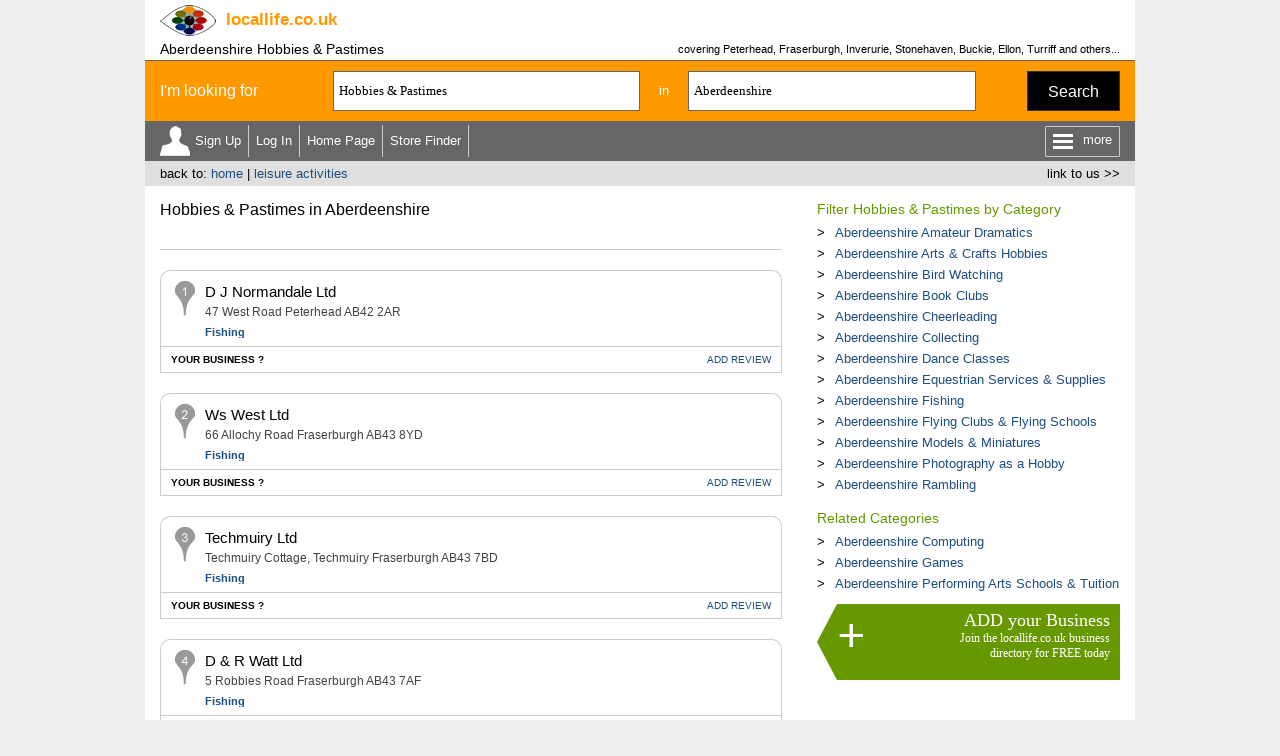

--- FILE ---
content_type: text/html
request_url: https://www.locallife.co.uk/aberdeenshire/hobbies-pastimes.asp?pageno=3
body_size: 44648
content:


<!DOCTYPE html>
<html>
<head>
<title>Aberdeenshire Hobbies & Pastimes | Find a Hobby or Pastime in Aberdeenshire</title>
<meta name="description" content="Aberdeenshire Hobbies & Pastimes. Find Hobbies & Pastimes in Aberdeenshire at Locallife.co.uk. Online listing of Aberdeenshire Hobbies & Pastimes.">
<meta name="keywords" content="hobbies & pastimes, Peterhead, Fraserburgh, Inverurie, Stonehaven, Buckie, Ellon, Turriff">
<meta name="viewport" content="width=device-width, initial-scale=1">

<meta name="robots" content="noindex, follow"> 

<link rel="canonical" href="http://www.locallife.co.uk/aberdeenshire/hobbies-pastimes.asp">

<!-- <link rel="stylesheet/less" href="/css/responsive.less" type="text/css"> --><link rel="stylesheet" href="/css/responsive.css" type="text/css">
<!-- <link rel="stylesheet" href="/css/jquery.mobile-1.4.5.min.css"> -->
<link rel="stylesheet" href="/css/jquery-ui.css">  
<link href='https://fonts.googleapis.com/css?family=symbola' rel='stylesheet' type='text/css'>
<style>
ul.ui-autocomplete.ui-menu{width:auto;border-width: 0px 1px 1px 1px; border-color:#666666}
</style> 

<script src="/js/jquery-1.9.0.js"></script>  
<script src="/js/jquery-ui.js"></script>
<!-- <script src="/js/jquery.mobile-1.4.5.min.js"></script> -->

<script src="/js/allheaders.js"></script>

<script async src="https://pagead2.googlesyndication.com/pagead/js/adsbygoogle.js?client=ca-pub-4840497226302398" crossorigin="anonymous"></script>

<script src="https://css3-mediaqueries-js.googlecode.com/svn/trunk/css3-mediaqueries.js"></script>
<!-- <script src="/css/less.min.js" type="text/javascript"></script> -->

</head>


<body id="top" onLoad="init_search()">

<div class="outer_cont">
 
<div class="inner_cont" id="sitehead_cont">
 <div id="sitehead">
   <a href="/" title="locallife.co.uk"><img id="logo" src="/images/headers/logo.png"></a>
   <div id="dom" onClick="document.location.href='/';"><span>locallife</span>.co.uk</div>
   <div id="searchbut" onClick="javascript:searchtog();"><div id="magnifying-glass"></div></div>
 </div>
</div> 
<div class="inner_cont" id="sitetitle_cont">
 <div id="ptitle">
  <h1>Aberdeenshire Hobbies & Pastimes</h1>
  <h3>covering Peterhead, Fraserburgh, Inverurie, Stonehaven, Buckie, Ellon, Turriff and others...</h3>
  <img name="stats" src="/blk.gif" border=0 height=1 width=1 style="display:none;">
 </div> 
</div>


<script language="javascript">

var postdist = ""

var geocoder = new google.maps.Geocoder(); 

function submitsearch_link(p3title){
document.searchform.catsearch.value = p3title
document.searchform.loc.value = "Aberdeenshire"
submitsearch('link')
}

function submitsearch(mode){
var errors = ""

if(document.searchform.loc.value==""||document.searchform.loc.value=="UK town or postcode"||document.searchform.loc.value=="please enter a location"){
document.searchform.loc.value = "please enter a location"
document.getElementById('loc').style.color = "red"
errors = "yes"
}

if(errors==""){
var parameters = "loc=" + escape(document.searchform.loc.value)
xmlhttp=new XMLHttpRequest()
xmlhttp.onreadystatechange=function(){

  if (xmlhttp.readyState==4){
  
  	if(xmlhttp.status==200){
 	  	
  		if(xmlhttp.responseText!=""){

  		var latlong = xmlhttp.responseText
  		var i = latlong.indexOf(":")
  			if(i==-1){
  			document.searchform.region_folder.value = xmlhttp.responseText
  			check_cat()
  			}else{
 				document.searchform.latitude.value = latlong.substr(0, i)
				document.searchform.longitude.value = latlong.substr(i + 1, latlong.length - i)
				nearest_site(mode) 	
				}	
			}else{
			var location = document.searchform.loc.value + ", UK"
    	var geocoderRequest = { address: location };
			geocoder.geocode(geocoderRequest,
			function(results, status) {
				if (status == google.maps.GeocoderStatus.OK) {
				var point =  results[0].geometry.location
				document.searchform.latitude.value = point.lat()
				document.searchform.longitude.value = point.lng()
				nearest_site(mode)
				}else{
				document.searchform.loc.value = "we cannot find this location"
				document.getElementById('loc').style.color = "red"
				}
			})
		}	


  	}
  }
}

xmlhttp.open("GET","/check_loc.asp?" + parameters,true);
xmlhttp.setRequestHeader("Content-type", "application/x-www-form-urlencoded");
xmlhttp.setRequestHeader("Content-length", parameters.length);
xmlhttp.setRequestHeader("Connection", "close");
xmlhttp.send(null)
}else{
//document.getElementById("error_line").style.display = "inline"
}
}

function nearest_site(mode){
var parameters = "latitude=" + escape(document.searchform.latitude.value)
parameters = parameters + "&longitude=" + escape(document.searchform.longitude.value)
parameters = parameters + "&loc=" + escape(document.searchform.loc.value)
xmlhttp=new XMLHttpRequest()
xmlhttp.onreadystatechange=function(){

  if (xmlhttp.readyState==4){
  
  	if(xmlhttp.status==200){  	
  		if(document.searchform.catcomp.value!=""&&document.searchform.catcomp.value!="e.g. plumbers, florists or company name"){
   		document.searchform.action = "/" + xmlhttp.responseText + "/sitesearch.asp"
  		document.searchform.submit() 		
  		}else{
  		document.searchform.action = "/" + xmlhttp.responseText + "/index.asp"
  	  document.searchform.submit()
  		}  		
  	}
  	
  }
}
xmlhttp.open("GET","/nearest_site.asp?" + parameters,true);
xmlhttp.setRequestHeader("Content-type", "application/x-www-form-urlencoded");
xmlhttp.setRequestHeader("Content-length", parameters.length);
xmlhttp.setRequestHeader("Connection", "close");
xmlhttp.send(null)
}

function check_cat(){
var parameters = "cat=" + escape(document.searchform.catcomp.value)
xmlhttp=new XMLHttpRequest()
xmlhttp.onreadystatechange=function(){

  if (xmlhttp.readyState==4){
  	if(xmlhttp.status==200){ 
  	 	if(document.searchform.catcomp.value==""||document.searchform.catcomp.value=="e.g. plumbers, florists or company name"){
  	 	document.searchform.action = "/" + document.searchform.region_folder.value + "/index.asp"
  		}else if(xmlhttp.responseText!=""){
  		document.searchform.action = "/" + document.searchform.region_folder.value + "/" + xmlhttp.responseText + ".asp"
  		}else{
  		document.searchform.action = "/" + document.searchform.region_folder.value + "/sitesearch.asp"
  		}  		
  	document.searchform.submit()		
  	}
  }
}
xmlhttp.open("GET","/valid_cat.asp?" + parameters,true);
xmlhttp.setRequestHeader("Content-type", "application/x-www-form-urlencoded");
xmlhttp.setRequestHeader("Content-length", parameters.length);
xmlhttp.setRequestHeader("Connection", "close");
xmlhttp.send(null)
}

$(function() {  
$("#catcomp").autocomplete({
minLength: 2,
source: "/ssi/catcompsearch.asp?loc=" + escape(document.searchform.loc.value)
}).focus(function () {
   if(document.searchform.catcomp.value=="e.g. plumbers, florists or company name"||document.searchform.catcomp.value=="please enter a search term"){
   document.searchform.catcomp.value=""
   }
document.getElementById("catcomp").style.color=""
//$(this).autocomplete("search");
})  
$("#loc").autocomplete({
minLength: 2,
source: "/ssi/locsearch.asp?lat=57.5081230&long=-1.7840660"
}).focus(function () {
   if(document.searchform.loc.value=="UK town or postcode"||document.searchform.loc.value=="please enter a location"||document.searchform.loc.value=="we cannot find this location") {
   document.searchform.loc.value=""
   } 
document.getElementById("loc").style.color=""
//$(this).autocomplete("search");
}); 
});

function init_search(){
$('#loc').keydown(function(e) {
    if(e.keyCode == 13) {
    	submitsearch()
			return false; 
        }
});
$('#catcomp').keydown(function(e) {
    if(e.keyCode == 13) {
    	submitsearch()
			return false; 
        }
});
document.getElementById('catcomp').blur()



$(window).resize(function() {
  $('#moving_area').css({'position':'static','width':'initial'});
});

if(document.getElementById('map_canvas')){

// var pos = $('#map_canvas').position()
var pos = $('#moving_area').position()
var y = pos.top
// var x = y - 10
var x = y

$(window).scroll(function() {
var mq = window.matchMedia( "(min-width: 769px)" );
if (mq.matches) {
var scrollTop = $(window).scrollTop();
var w = ($('#moving_area').width()) + 'px'
if (scrollTop >= x) {
$('#moving_area').css({'top': 0,'position':'fixed','width':w})
//$('#map_canvas').css({'top': 10,'position':'fixed'})
//$('#spacer').css({'top': 260,'position':'fixed'})
//$('#addyourbusiness').css({'top': 270,'position':'fixed'})
} else {
$('#moving_area').css({'top': y ,'position':'static','width':w})
//$('#map_canvas').css({'top': y ,'position':'absolute'})
//$('#spacer').css({'top':y + 250,'position':'absolute'})
//$('#addyourbusiness').css({'top': y + 260,'position':'absolute'})
}
}
});
}

}

function set_dft(){

   if(document.searchform.loc.value==""){
   document.getElementById('loc').style.color = "gray"
   document.getElementById('loc').value="UK town or postcode"
   //document.searchform.loc.value="UK town or postcode"
   } 

   if(document.searchform.catcomp.value==""){
   document.getElementById('catcomp').style.color = "gray"
   document.searchform.catcomp.value="e.g. plumbers, florists or company name"
   }
}

</script>


<div id="searchunit">
 <div id="sform"> 
  <form name="searchform" method="post">
  <div id="looking">I'm looking for</div> 
  <input type="hidden" name="catsearch">
  <input type="hidden" name="latitude" id="latitude">
  <input type="hidden" name="longitude">
  <input type="hidden" name="site" id="site">
  <input type="hidden" name="region_folder">
  <div id="scat"><input type="text" name="catcomp" id="catcomp" value="Hobbies & Pastimes" onBlur="javascript:set_dft()" style=""></div>
  <div id="in">in</div> 
  <div id="sloc"><input type="text" name="loc" id="loc" value="Aberdeenshire" onBlur="javascript:set_dft()" style=""></div>
  <div id="but"><a href="javascript:submitsearch('');">Search</a></div>
  </form>
 </div> 
</div>


<script>

function menutog () {

if ($('#morenav').hasClass('open')) {
	$('#morenav').removeClass('open')
	$('#more').html("more")	
} else {
	$('#morenav').addClass('open')
	$('#more').html("Close")
}

}

function searchtog () {

if ($('#searchunit').hasClass('open')) {
	$('#searchunit').removeClass('open')
} else {
	$('#searchunit').addClass('open')
}

}

function showMemOpts () {

   if ($('#memnav_arrow').hasClass('show')) {
		$('#memnav_arrow').removeClass('show');
		$('#memnav').removeClass('show');		
	}	else {
		$('#memnav_arrow').addClass('show');		
		$('#memnav').addClass('show');				
	}
}

</script>

<div id="topnav">

 <div id="navleft"><ul>

  <li id="regnav" onClick="document.location.href='/create-account.asp'">Sign Up</li>
  <li onClick="document.location.href='/signin.asp'"><a href="#">Log In</a></li>
 	
  <li class="bignav"><a href="/aberdeenshire">Home Page</a></li>

  <li class="bignav"><a href="/store-finder">Store Finder</a></li>  
 
 </ul></div>
 <div id="menu_outer" onclick="javascript:menutog();"><div id="menu_lines"></div><div id="more">more</div></div>
 
</div> 
 
<div id="memopt_con"> 
 <div id="memnav_arrow"></div>
 <ul id="memnav">
  <li onClick="document.location.href='/my';">View</li>	
  <li onClick="document.location.href='/my/update_profile';">Update</li>
  <li onClick="document.location.href='/my/?show=reviews';">My Reviews</li>
  <li onClick="document.location.href='/my/update_photo';">Change Picture</li>
 </ul>
</div> 
 
 <div id="morenav"><ul>
 
  <li class="smallnav"><a href="/aberdeenshire">Home Page</a></li>
   
  <li class="smallnav"><a href="/store-finder">Store Finder</a></li>

  <li><a href="https://business.locallife.co.uk">Business Members</a></li>

  <li><a href="linktous.asp">Link to Us</a></li>
<li><a href="atoz.asp">Category A to Z</a></li>
  <li><a href="/regionindex.asp">Region A to Z</a></li>
 
  <li><a href="/llcontact.asp">Contact Us</a></li>  
     
  </ul></div>




<div id="backto">

 <span><a href="linktous.asp" onClick="javascript:update_linkstats('6')">link to us >></a></span>

 <div><span>back to: </span><a href="/aberdeenshire">home</a> | <a href="leisure-activities.asp" title="Back to Leisure Activities">leisure activities</a></div> 
</div>


<div class="inner_cont">

 <div class="leftcol">
 
  <h2>Hobbies & Pastimes in Aberdeenshire</h2>

  <div id="adblock1" class="afs_bl bbot"></div>

<!-- MIDDLE 2 COLUMN CONTENT START -->
<div class="companydetailscon"><div class="sidepinpoint"><img src="/images/icons/maps/gray-01.png" id="marker2_01" height="35"></div><div class="companydetailsconinner"><div class="companyname"><a href="/c-a/d-j-normandale-ltd-peterhead.asp" id="marker3_01">D J Normandale Ltd</a></div><div class="companyaddress">47 West Road Peterhead AB42 2AR</div><div class="buskey"><a href="javascript:submitsearch_link('Fishing');">Fishing</a></div></div></div><div class="basicoptionbar"><a href="companydetails.asp?site=ABERDEENSHIRE&companyid=4505896&amp;uniqueid=1459556" onClick="javascript:update_linkstats('1')"><span class="blacklink">YOUR BUSINESS ?</span></a><a href="/c-a/d-j-normandale-ltd-peterhead.asp?dispmode=review"><span class="hide">ADD </span>REVIEW</a></div><div class="companydetailscon"><div class="sidepinpoint"><img src="/images/icons/maps/gray-02.png" id="marker2_02" height="35"></div><div class="companydetailsconinner"><div class="companyname"><a href="/c-a/ws-west-ltd-fraserburgh.asp" id="marker3_02">Ws West Ltd</a></div><div class="companyaddress">66 Allochy Road Fraserburgh AB43 8YD</div><div class="buskey"><a href="javascript:submitsearch_link('Fishing');">Fishing</a></div></div></div><div class="basicoptionbar"><a href="companydetails.asp?site=ABERDEENSHIRE&companyid=4497251&amp;uniqueid=1442473" onClick="javascript:update_linkstats('1')"><span class="blacklink">YOUR BUSINESS ?</span></a><a href="/c-a/ws-west-ltd-fraserburgh.asp?dispmode=review"><span class="hide">ADD </span>REVIEW</a></div><div class="companydetailscon"><div class="sidepinpoint"><img src="/images/icons/maps/gray-03.png" id="marker2_03" height="35"></div><div class="companydetailsconinner"><div class="companyname"><a href="/c-a/techmuiry-ltd-fraserburgh.asp" id="marker3_03">Techmuiry Ltd</a></div><div class="companyaddress">Techmuiry Cottage, Techmuiry Fraserburgh AB43 7BD</div><div class="buskey"><a href="javascript:submitsearch_link('Fishing');">Fishing</a></div></div></div><div class="basicoptionbar"><a href="companydetails.asp?site=ABERDEENSHIRE&companyid=4503815&amp;uniqueid=1461316" onClick="javascript:update_linkstats('1')"><span class="blacklink">YOUR BUSINESS ?</span></a><a href="/c-a/techmuiry-ltd-fraserburgh.asp?dispmode=review"><span class="hide">ADD </span>REVIEW</a></div><div class="companydetailscon"><div class="sidepinpoint"><img src="/images/icons/maps/gray-04.png" id="marker2_04" height="35"></div><div class="companydetailsconinner"><div class="companyname"><a href="/c-a/d-&-r-watt-ltd-fraserburgh.asp" id="marker3_04">D & R Watt Ltd</a></div><div class="companyaddress">5 Robbies Road Fraserburgh AB43 7AF</div><div class="buskey"><a href="javascript:submitsearch_link('Fishing');">Fishing</a></div></div></div><div class="basicoptionbar"><a href="companydetails.asp?site=ABERDEENSHIRE&companyid=4497066&amp;uniqueid=1486211" onClick="javascript:update_linkstats('1')"><span class="blacklink">YOUR BUSINESS ?</span></a><a href="/c-a/d-&-r-watt-ltd-fraserburgh.asp?dispmode=review"><span class="hide">ADD </span>REVIEW</a></div><div class="companydetailscon"><div class="sidepinpoint"><img src="/images/icons/maps/gray-05.png" id="marker2_05" height="35"></div><div class="companydetailsconinner"><div class="companyname"><a href="/c-a/ronald-services-ltd-peterhead.asp" id="marker3_05">Ronald Services Ltd</a></div><div class="companyaddress">Ocean Heights 10 James Stott Road Peterhead AB42 1GL</div><div class="buskey"><a href="javascript:submitsearch_link('Fishing');">Fishing</a></div></div></div><div class="basicoptionbar"><a href="companydetails.asp?site=ABERDEENSHIRE&companyid=4505229&amp;uniqueid=1452225" onClick="javascript:update_linkstats('1')"><span class="blacklink">YOUR BUSINESS ?</span></a><a href="/c-a/ronald-services-ltd-peterhead.asp?dispmode=review"><span class="hide">ADD </span>REVIEW</a></div><div class="companydetailscon"><div class="sidepinpoint"><img src="/images/icons/maps/gray-06.png" id="marker2_06" height="35"></div><div class="companydetailsconinner"><div class="companyname"><a href="/c-a/mullus-ltd-peterhead.asp" id="marker3_06">Mullus Ltd</a></div><div class="companyaddress">1 River View Peterhead AB42 3JE</div><div class="buskey"><a href="javascript:submitsearch_link('Fishing');">Fishing</a></div></div></div><div class="basicoptionbar"><a href="companydetails.asp?site=ABERDEENSHIRE&companyid=4504340&amp;uniqueid=1450158" onClick="javascript:update_linkstats('1')"><span class="blacklink">YOUR BUSINESS ?</span></a><a href="/c-a/mullus-ltd-peterhead.asp?dispmode=review"><span class="hide">ADD </span>REVIEW</a></div><div class="companydetailscon"><div class="sidepinpoint"><img src="/images/icons/maps/gray-07.png" id="marker2_07" height="35"></div><div class="companydetailsconinner"><div class="companyname"><a href="/c-a/m-d-s-fraserburgh-ltd-fraserburgh.asp" id="marker3_07">M D S Fraserburgh Ltd</a></div><div class="companyaddress">47 Robbies Road Fraserburgh AB43 7AF</div><div class="buskey"><a href="javascript:submitsearch_link('Fishing');">Fishing</a></div></div></div><div class="basicoptionbar"><a href="companydetails.asp?site=ABERDEENSHIRE&companyid=4503822&amp;uniqueid=1442478" onClick="javascript:update_linkstats('1')"><span class="blacklink">YOUR BUSINESS ?</span></a><a href="/c-a/m-d-s-fraserburgh-ltd-fraserburgh.asp?dispmode=review"><span class="hide">ADD </span>REVIEW</a></div><div class="companydetailscon"><div class="sidepinpoint"><img src="/images/icons/maps/gray-08.png" id="marker2_08" height="35"></div><div class="companydetailsconinner"><div class="companyname"><a href="/c-a/pg-cardno-ltd-fraserburgh.asp" id="marker3_08">Pg Cardno Ltd</a></div><div class="companyaddress">32 Craigellie Circle Fraserburgh AB43 9WH</div><div class="buskey"><a href="javascript:submitsearch_link('Fishing');">Fishing</a></div></div></div><div class="basicoptionbar"><a href="companydetails.asp?site=ABERDEENSHIRE&companyid=4497250&amp;uniqueid=1457068" onClick="javascript:update_linkstats('1')"><span class="blacklink">YOUR BUSINESS ?</span></a><a href="/c-a/pg-cardno-ltd-fraserburgh.asp?dispmode=review"><span class="hide">ADD </span>REVIEW</a></div><div class="companydetailscon"><div class="sidepinpoint"><img src="/images/icons/maps/gray-09.png" id="marker2_09" height="35"></div><div class="companydetailsconinner"><div class="companyname"><a href="/c-a/adreban-ltd-fraserburgh.asp" id="marker3_09">Adreban Ltd</a></div><div class="companyaddress">6 Greenbank Place Fraserburgh AB43 7HY</div><div class="buskey"><a href="javascript:submitsearch_link('Fishing');">Fishing</a></div></div></div><div class="basicoptionbar"><a href="companydetails.asp?site=ABERDEENSHIRE&companyid=4503805&amp;uniqueid=1460144" onClick="javascript:update_linkstats('1')"><span class="blacklink">YOUR BUSINESS ?</span></a><a href="/c-a/adreban-ltd-fraserburgh.asp?dispmode=review"><span class="hide">ADD </span>REVIEW</a></div><div class="companydetailscon"><div class="sidepinpoint"><img src="/images/icons/maps/gray-10.png" id="marker2_10" height="35"></div><div class="companydetailsconinner"><div class="companyname"><a href="/c-a/k-c-r-c-ltd-buckie.asp" id="marker3_10">K C R C Ltd</a></div><div class="companyaddress">32 Redburn Drive Buckie AB56 1EW</div><div class="buskey"><a href="javascript:submitsearch_link('Fishing');">Fishing</a></div></div></div><div class="basicoptionbar"><a href="companydetails.asp?site=ABERDEENSHIRE&companyid=4494353&amp;uniqueid=1442464" onClick="javascript:update_linkstats('1')"><span class="blacklink">YOUR BUSINESS ?</span></a><a href="/c-a/k-c-r-c-ltd-buckie.asp?dispmode=review"><span class="hide">ADD </span>REVIEW</a></div><div class="companydetailscon"><div class="sidepinpoint"><img src="/images/icons/maps/gray-11.png" id="marker2_11" height="35"></div><div class="companydetailsconinner"><div class="companyname"><a href="/c-a/shannon-fishing-ltd-fraserburgh.asp" id="marker3_11">Shannon Fishing Ltd</a></div><div class="companyaddress">68 Allochy Road Fraserburgh AB43 8YD</div><div class="buskey"><a href="javascript:submitsearch_link('Fishing');">Fishing</a></div></div></div><div class="basicoptionbar"><a href="companydetails.asp?site=ABERDEENSHIRE&companyid=4497256&amp;uniqueid=1457070" onClick="javascript:update_linkstats('1')"><span class="blacklink">YOUR BUSINESS ?</span></a><a href="/c-a/shannon-fishing-ltd-fraserburgh.asp?dispmode=review"><span class="hide">ADD </span>REVIEW</a></div><div class="companydetailscon"><div class="sidepinpoint"><img src="/images/icons/maps/gray-12.png" id="marker2_12" height="35"></div><div class="companydetailsconinner"><div class="companyname"><a href="/c-a/swiftgrand-ltd-fraserburgh.asp" id="marker3_12">Swiftgrand Ltd</a></div><div class="companyaddress">Buchanan Muir Road Fraserburgh AB43 7AW</div><div class="buskey"><a href="javascript:submitsearch_link('Fishing');">Fishing</a></div></div></div><div class="basicoptionbar"><a href="companydetails.asp?site=ABERDEENSHIRE&companyid=4503931&amp;uniqueid=1461318" onClick="javascript:update_linkstats('1')"><span class="blacklink">YOUR BUSINESS ?</span></a><a href="/c-a/swiftgrand-ltd-fraserburgh.asp?dispmode=review"><span class="hide">ADD </span>REVIEW</a></div><div class="companydetailscon"><div class="sidepinpoint"><img src="/images/icons/maps/gray-13.png" id="marker2_13" height="35"></div><div class="companydetailsconinner"><div class="companyname"><a href="/c-a/loch-insch-fishery-insch.asp" id="marker3_13">Loch Insch Fishery</a></div><div class="companyaddress">Culsalmond Insch AB52 6TS</div><div class="buskey"><a href="javascript:submitsearch_link('Fishing');">Fishing</a></div></div></div><div class="basicoptionbar"><a href="companydetails.asp?site=ABERDEENSHIRE&companyid=4895577&amp;uniqueid=1483019" onClick="javascript:update_linkstats('1')"><span class="blacklink">YOUR BUSINESS ?</span></a><a href="/c-a/loch-insch-fishery-insch.asp?dispmode=review"><span class="hide">ADD </span>REVIEW</a></div><div class="companydetailscon"><div class="sidepinpoint"><img src="/images/icons/maps/gray-14.png" id="marker2_14" height="35"></div><div class="companydetailsconinner"><div class="companyname"><a href="/c-a/rosegate-ltd-peterhead.asp" id="marker3_14">Rosegate Ltd</a></div><div class="companyaddress">5 Fairweather Place Peterhead AB42 3NN</div><div class="buskey"><a href="javascript:submitsearch_link('Fishing');">Fishing</a></div></div></div><div class="basicoptionbar"><a href="companydetails.asp?site=ABERDEENSHIRE&companyid=4505233&amp;uniqueid=1450969" onClick="javascript:update_linkstats('1')"><span class="blacklink">YOUR BUSINESS ?</span></a><a href="/c-a/rosegate-ltd-peterhead.asp?dispmode=review"><span class="hide">ADD </span>REVIEW</a></div><div class="companydetailscon"><div class="sidepinpoint"><img src="/images/icons/maps/gray-15.png" id="marker2_15" height="35"></div><div class="companydetailsconinner"><div class="companyname"><a href="/c-a/j-&-e-watt-ltd-fraserburgh.asp" id="marker3_15">J & E Watt Ltd</a></div><div class="companyaddress">Nakiska Happy Hillock, Rathen Fraserburgh AB43 8UL</div><div class="buskey"><a href="javascript:submitsearch_link('Fishing');">Fishing</a></div></div></div><div class="basicoptionbar"><a href="companydetails.asp?site=ABERDEENSHIRE&companyid=4497064&amp;uniqueid=1461309" onClick="javascript:update_linkstats('1')"><span class="blacklink">YOUR BUSINESS ?</span></a><a href="/c-a/j-&-e-watt-ltd-fraserburgh.asp?dispmode=review"><span class="hide">ADD </span>REVIEW</a></div><div class="companydetailscon"><div class="sidepinpoint"><img src="/images/icons/maps/gray-16.png" id="marker2_16" height="35"></div><div class="companydetailsconinner"><div class="companyname"><a href="/c-a/mb-daystar-bf-250-ltd-fraserburgh.asp" id="marker3_16">Mb Daystar Bf 250 Ltd</a></div><div class="companyaddress">Heritage House 141 Shore Street Fraserburgh AB43 9BP</div><div class="buskey"><a href="javascript:submitsearch_link('Fishing');">Fishing</a></div></div></div><div class="basicoptionbar"><a href="companydetails.asp?site=ABERDEENSHIRE&companyid=4503817&amp;uniqueid=1486222" onClick="javascript:update_linkstats('1')"><span class="blacklink">YOUR BUSINESS ?</span></a><a href="/c-a/mb-daystar-bf-250-ltd-fraserburgh.asp?dispmode=review"><span class="hide">ADD </span>REVIEW</a></div><div class="companydetailscon"><div class="sidepinpoint"><img src="/images/icons/maps/gray-17.png" id="marker2_17" height="35"></div><div class="companydetailsconinner"><div class="companyname"><a href="/c-a/brooke-h-ltd-fraserburgh.asp" id="marker3_17">Brooke H Ltd</a></div><div class="companyaddress">4 Blairmore Park Fraserburgh AB43 7NZ</div><div class="buskey"><a href="javascript:submitsearch_link('Fishing');">Fishing</a></div></div></div><div class="basicoptionbar"><a href="companydetails.asp?site=ABERDEENSHIRE&companyid=4504176&amp;uniqueid=1442482" onClick="javascript:update_linkstats('1')"><span class="blacklink">YOUR BUSINESS ?</span></a><a href="/c-a/brooke-h-ltd-fraserburgh.asp?dispmode=review"><span class="hide">ADD </span>REVIEW</a></div><div class="companydetailscon"><div class="sidepinpoint"><img src="/images/icons/maps/gray-18.png" id="marker2_18" height="35"></div><div class="companydetailsconinner"><div class="companyname"><a href="/c-a/jake-fishing-ltd-fraserburgh.asp" id="marker3_18">Jake Fishing Ltd</a></div><div class="companyaddress">16 Beaully Place Fraserburgh AB43 9WA</div><div class="buskey"><a href="javascript:submitsearch_link('Fishing');">Fishing</a></div></div></div><div class="basicoptionbar"><a href="companydetails.asp?site=ABERDEENSHIRE&companyid=4503927&amp;uniqueid=1460148" onClick="javascript:update_linkstats('1')"><span class="blacklink">YOUR BUSINESS ?</span></a><a href="/c-a/jake-fishing-ltd-fraserburgh.asp?dispmode=review"><span class="hide">ADD </span>REVIEW</a></div><div class="companydetailscon"><div class="sidepinpoint"><img src="/images/icons/maps/gray-19.png" id="marker2_19" height="35"></div><div class="companydetailsconinner"><div class="companyname"><a href="/c-a/james-b-third-jnr-ltd-fraserburgh.asp" id="marker3_19">James B Third Jnr Ltd</a></div><div class="companyaddress">16 Beacon Drive Fraserburgh AB43 9SF</div><div class="buskey"><a href="javascript:submitsearch_link('Fishing');">Fishing</a></div></div></div><div class="basicoptionbar"><a href="companydetails.asp?site=ABERDEENSHIRE&companyid=4503471&amp;uniqueid=1463571" onClick="javascript:update_linkstats('1')"><span class="blacklink">YOUR BUSINESS ?</span></a><a href="/c-a/james-b-third-jnr-ltd-fraserburgh.asp?dispmode=review"><span class="hide">ADD </span>REVIEW</a></div><div class="companydetailscon"><div class="sidepinpoint"><img src="/images/icons/maps/gray-20.png" id="marker2_20" height="35"></div><div class="companydetailsconinner"><div class="companyname"><a href="/c-a/s-s-s-enterprises-ltd-fraserburgh.asp" id="marker3_20">S S S Enterprises Ltd</a></div><div class="companyaddress">South View, Cairness Fraserburgh AB43 8XD</div><div class="buskey"><a href="javascript:submitsearch_link('Fishing');">Fishing</a></div></div></div><div class="basicoptionbar"><a href="companydetails.asp?site=ABERDEENSHIRE&companyid=4503921&amp;uniqueid=1455818" onClick="javascript:update_linkstats('1')"><span class="blacklink">YOUR BUSINESS ?</span></a><a href="/c-a/s-s-s-enterprises-ltd-fraserburgh.asp?dispmode=review"><span class="hide">ADD </span>REVIEW</a></div><script type="text/javascript">
var bounds = new google.maps.LatLngBounds();
var geocoder = new google.maps.Geocoder(); 
var infowindow = new google.maps.InfoWindow({});
var directionsPanel;
var directionsService = new google.maps.DirectionsService();
var directionsDisplay;

$(document).ready(function(){
$(document).mousemove(function(e){
thepx =  e.pageX;
thepy =  e.pageY - $(window).scrollTop();
});   
});

   
function loaddirections() {

address_from = ", UK"
postcode_from = ""
address_to = ""

directionsDisplay = new google.maps.DirectionsRenderer();
  
var mapOptions = { mapTypeId: google.maps.MapTypeId.ROADMAP };     	
map = new google.maps.Map(document.getElementById("map_canvas"), mapOptions); 
directionsDisplay.setMap(map);
directionsDisplay.setPanel(document.getElementById('route'));

var start = address_from;
var end = address_to;
var request = {
origin:start,
destination:end,
travelMode: google.maps.DirectionsTravelMode.DRIVING
};
directionsService.route(request, function(response, status) {
if (status == google.maps.DirectionsStatus.OK) {
directionsDisplay.setDirections(response);
}
});
}

function loadmap() {

function getpointfromlatlng(lat, lng, callbackfunction){
var point = new google.maps.LatLng(lat,lng)
callbackfunction(point)
}

function getpointfromaddress(location, callbackfunction){
var geocoderRequest = { address: location };
geocoder.geocode(geocoderRequest, function(results, status) {
if (status == google.maps.GeocoderStatus.OK) {
var point =  results[0].geometry.location
callbackfunction(point)
}
})
}
      
function createMarker(point, html, index, order, site, page_name, marker_no) {
        
if(index<=9){
index = "0" + index
}		

if(marker_no<=9){
marker_no = "0" + marker_no
}	
       	
if(order=="yes"){
var marker = new google.maps.Marker({position: point, zIndex: 9999});
var iconsrc = "/images/icons/maps/pink_" + marker_no + ".png"
marker.setIcon(iconsrc);
}else{
var marker = new google.maps.Marker({position: point, zIndex: 1});
var iconsrc = "/images/icons/maps/gray_" + marker_no + ".png"
marker.setIcon(iconsrc);
} 
  
      
google.maps.event.addListener(marker, "mouseover", function() {
marker.setIcon("/images/icons/maps/yellow_" + marker_no + ".png");
document.getElementById("eventmapbox").innerHTML = html

a = setTimeout(function() { gogogo() },300);
  
function gogogo() { 
$(document).mousemove(function(e){
thepx =  e.pageX;
thepy =  e.pageY - $(window).scrollTop() + 20;
});
$('#eventmapbox').css({'top': (thepy),'left': (thepx - 115), 'display':'block','position':'fixed'});
}
});

google.maps.event.addListener(marker, "mouseout", function() {
marker.setIcon(iconsrc);
document.getElementById("eventmapbox").style.display = "none"
clearTimeout(a)
});  

document.getElementById('marker2_' + index).onmouseover = function() {
marker.setIcon("/images/icons/maps/yellow_" + marker_no + ".png");
marker.setAnimation(google.maps.Animation.BOUNCE)
}
document.getElementById('marker2_' + index).onmouseout = function() {
marker.setIcon(iconsrc);
marker.setAnimation(null)
}

document.getElementById('marker3_' + index).onmouseover = function() {
marker.setIcon("/images/icons/maps/yellow_" + marker_no + ".png");
marker.setAnimation(google.maps.Animation.BOUNCE)
}
document.getElementById('marker3_' + index).onmouseout = function() {
marker.setIcon(iconsrc);
marker.setAnimation(null)
} 
    
google.maps.event.addListener(marker, "click", function() {
site = site.toLowerCase()
var suff = site.substr(0,1)
location.href = "/c-" + suff + "/" + page_name + ".asp"
});
      	
return marker;
}
       	
var mapOptions = { mapTypeId: google.maps.MapTypeId.ROADMAP, draggable: true, zoomControl: true, scrollwheel: false, disableDoubleClickZoom: true }; 
map = new google.maps.Map(document.getElementById("map_canvas"), mapOptions); 

getpointfromlatlng("57.5063481889317","-1.79737244547367",
function(point){
var addressMarker = createMarker(point,"<div class='pcomp'>D J Normandale Ltd</div><div class='padd'>47 West Road<br>Peterhead<br>AB42 2AR</div>", 1, "no", "ABERDEENSHIRE", "d-j-normandale-ltd-peterhead", 1)
addressMarker.setMap(map);
bounds.extend(point); 
map.fitBounds(bounds);
})

getpointfromlatlng("57.6734383956302","-1.93138404756027",
function(point){
var addressMarker = createMarker(point,"<div class='pcomp'>Ws West Ltd</div><div class='padd'>66 Allochy Road<br>Fraserburgh<br>AB43 8YD</div>", 2, "no", "ABERDEENSHIRE", "ws-west-ltd-fraserburgh", 2)
addressMarker.setMap(map);
bounds.extend(point); 
map.fitBounds(bounds);
})

getpointfromlatlng("57.6309408423741","-2.07230946771347",
function(point){
var addressMarker = createMarker(point,"<div class='pcomp'>Techmuiry Ltd</div><div class='padd'>Techmuiry Cottage<br> Techmuiry<br>Fraserburgh<br>AB43 7BD</div>", 3, "no", "ABERDEENSHIRE", "techmuiry-ltd-fraserburgh", 3)
addressMarker.setMap(map);
bounds.extend(point); 
map.fitBounds(bounds);
})

getpointfromlatlng("57.6755553241591","-2.02899149435271",
function(point){
var addressMarker = createMarker(point,"<div class='pcomp'>D & R Watt Ltd</div><div class='padd'>5 Robbies Road<br>Fraserburgh<br>AB43 7AF</div>", 4, "no", "ABERDEENSHIRE", "d-&-r-watt-ltd-fraserburgh", 4)
addressMarker.setMap(map);
bounds.extend(point); 
map.fitBounds(bounds);
})

getpointfromlatlng("57.518181059039","-1.81693876672732",
function(point){
var addressMarker = createMarker(point,"<div class='pcomp'>Ronald Services Ltd</div><div class='padd'>Ocean Heights<br>10 James Stott Road<br>Peterhead<br>AB42 1GL</div>", 5, "no", "ABERDEENSHIRE", "ronald-services-ltd-peterhead", 5)
addressMarker.setMap(map);
bounds.extend(point); 
map.fitBounds(bounds);
})

getpointfromlatlng("57.520765667708","-1.81532312559723",
function(point){
var addressMarker = createMarker(point,"<div class='pcomp'>Mullus Ltd</div><div class='padd'>1 River View<br>Peterhead<br>AB42 3JE</div>", 6, "no", "ABERDEENSHIRE", "mullus-ltd-peterhead", 6)
addressMarker.setMap(map);
bounds.extend(point); 
map.fitBounds(bounds);
})

getpointfromlatlng("57.6755553241591","-2.02899149435271",
function(point){
var addressMarker = createMarker(point,"<div class='pcomp'>M D S Fraserburgh Ltd</div><div class='padd'>47 Robbies Road<br>Fraserburgh<br>AB43 7AF</div>", 7, "no", "ABERDEENSHIRE", "m-d-s-fraserburgh-ltd-fraserburgh", 7)
addressMarker.setMap(map);
bounds.extend(point); 
map.fitBounds(bounds);
})

getpointfromlatlng("57.678232903889","-2.02495275605716",
function(point){
var addressMarker = createMarker(point,"<div class='pcomp'>Pg Cardno Ltd</div><div class='padd'>32 Craigellie Circle<br>Fraserburgh<br>AB43 9WH</div>", 8, "no", "ABERDEENSHIRE", "pg-cardno-ltd-fraserburgh", 8)
addressMarker.setMap(map);
bounds.extend(point); 
map.fitBounds(bounds);
})

getpointfromlatlng("57.676524500934","-2.03268088479297",
function(point){
var addressMarker = createMarker(point,"<div class='pcomp'>Adreban Ltd</div><div class='padd'>6 Greenbank Place<br>Fraserburgh<br>AB43 7HY</div>", 9, "no", "ABERDEENSHIRE", "adreban-ltd-fraserburgh", 9)
addressMarker.setMap(map);
bounds.extend(point); 
map.fitBounds(bounds);
})

getpointfromlatlng("57.6684454036114","-2.97794138837036",
function(point){
var addressMarker = createMarker(point,"<div class='pcomp'>K C R C Ltd</div><div class='padd'>32 Redburn Drive<br>Buckie<br>AB56 1EW</div>", 10, "no", "ABERDEENSHIRE", "k-c-r-c-ltd-buckie", 10)
addressMarker.setMap(map);
bounds.extend(point); 
map.fitBounds(bounds);
})

getpointfromlatlng("57.6734383956302","-1.93138404756027",
function(point){
var addressMarker = createMarker(point,"<div class='pcomp'>Shannon Fishing Ltd</div><div class='padd'>68 Allochy Road<br>Fraserburgh<br>AB43 8YD</div>", 11, "no", "ABERDEENSHIRE", "shannon-fishing-ltd-fraserburgh", 11)
addressMarker.setMap(map);
bounds.extend(point); 
map.fitBounds(bounds);
})

getpointfromlatlng("57.6473840371319","-2.03953995583929",
function(point){
var addressMarker = createMarker(point,"<div class='pcomp'>Swiftgrand Ltd</div><div class='padd'>Buchanan<br>Muir Road<br>Fraserburgh<br>AB43 7AW</div>", 12, "no", "ABERDEENSHIRE", "swiftgrand-ltd-fraserburgh", 12)
addressMarker.setMap(map);
bounds.extend(point); 
map.fitBounds(bounds);
})

getpointfromlatlng("57.3701758175367","-2.59313644800592",
function(point){
var addressMarker = createMarker(point,"<div class='pcomp'>Loch Insch Fishery</div><div class='padd'>Culsalmond<br>Insch<br>AB52 6TS</div>", 13, "no", "ABERDEENSHIRE", "loch-insch-fishery-insch", 13)
addressMarker.setMap(map);
bounds.extend(point); 
map.fitBounds(bounds);
})

getpointfromlatlng("57.4736779196575","-1.78077958202331",
function(point){
var addressMarker = createMarker(point,"<div class='pcomp'>Rosegate Ltd</div><div class='padd'>5 Fairweather Place<br>Peterhead<br>AB42 3NN</div>", 14, "no", "ABERDEENSHIRE", "rosegate-ltd-peterhead", 14)
addressMarker.setMap(map);
bounds.extend(point); 
map.fitBounds(bounds);
})

getpointfromlatlng("57.6374738388862","-1.99978514426284",
function(point){
var addressMarker = createMarker(point,"<div class='pcomp'>J & E Watt Ltd</div><div class='padd'>Nakiska Happy Hillock<br> Rathen<br>Fraserburgh<br>AB43 8UL</div>", 15, "no", "ABERDEENSHIRE", "j-&-e-watt-ltd-fraserburgh", 15)
addressMarker.setMap(map);
bounds.extend(point); 
map.fitBounds(bounds);
})

getpointfromlatlng("57.6919422327957","-2.00419664810954",
function(point){
var addressMarker = createMarker(point,"<div class='pcomp'>Mb Daystar Bf 250 Ltd</div><div class='padd'>Heritage House<br>141 Shore Street<br>Fraserburgh<br>AB43 9BP</div>", 16, "no", "ABERDEENSHIRE", "mb-daystar-bf-250-ltd-fraserburgh", 16)
addressMarker.setMap(map);
bounds.extend(point); 
map.fitBounds(bounds);
})

getpointfromlatlng("57.6913080105201","-2.12241437213006",
function(point){
var addressMarker = createMarker(point,"<div class='pcomp'>Brooke H Ltd</div><div class='padd'>4 Blairmore Park<br>Fraserburgh<br>AB43 7NZ</div>", 17, "no", "ABERDEENSHIRE", "brooke-h-ltd-fraserburgh", 17)
addressMarker.setMap(map);
bounds.extend(point); 
map.fitBounds(bounds);
})

getpointfromlatlng("57.6818520361112","-2.02830904217128",
function(point){
var addressMarker = createMarker(point,"<div class='pcomp'>Jake Fishing Ltd</div><div class='padd'>16 Beaully Place<br>Fraserburgh<br>AB43 9WA</div>", 18, "no", "ABERDEENSHIRE", "jake-fishing-ltd-fraserburgh", 18)
addressMarker.setMap(map);
bounds.extend(point); 
map.fitBounds(bounds);
})

getpointfromlatlng("57.6806420478156","-2.01216020847548",
function(point){
var addressMarker = createMarker(point,"<div class='pcomp'>James B Third Jnr Ltd</div><div class='padd'>16 Beacon Drive<br>Fraserburgh<br>AB43 9SF</div>", 19, "no", "ABERDEENSHIRE", "james-b-third-jnr-ltd-fraserburgh", 19)
addressMarker.setMap(map);
bounds.extend(point); 
map.fitBounds(bounds);
})

getpointfromlatlng("57.6483995690491","-1.93873562434937",
function(point){
var addressMarker = createMarker(point,"<div class='pcomp'>S S S Enterprises Ltd</div><div class='padd'>South View<br> Cairness<br>Fraserburgh<br>AB43 8XD</div>", 20, "no", "ABERDEENSHIRE", "s-s-s-enterprises-ltd-fraserburgh", 20)
addressMarker.setMap(map);
bounds.extend(point); 
map.fitBounds(bounds);
})

map.setCenter(bounds.getCenter())
map.setZoom(map.fitBounds(bounds));
google.maps.event.addListener(map, 'bounds_changed', function() {
if(map.getZoom()>16){
map.setZoom(16)
}
});

}


google.maps.event.addDomListener(window, 'load', loadmap)


//-->
</script>



  <div class="nextprev"><a href="hobbies-pastimes.asp?pageno=2"><< prev</a>  | <a href="hobbies-pastimes.asp">1</a> | <a href="hobbies-pastimes.asp?pageno=2">2</a> | <b>3</b> | <a href="hobbies-pastimes.asp?pageno=4">4</a> | <a href="hobbies-pastimes.asp?pageno=5">5</a> | <a href="hobbies-pastimes.asp?pageno=6">6</a> | <a href="hobbies-pastimes.asp?pageno=7">7</a> | <a href="hobbies-pastimes.asp?pageno=8">8</a> | <a href="hobbies-pastimes.asp?pageno=9">9</a> | <a href="hobbies-pastimes.asp?pageno=10">10</a> | <a href="hobbies-pastimes.asp?pageno=4">next >></a></div>


 <div id="adblock2" class="afs_bl btop"></div>


 <div class="jumpto">
  <div class="head">Hobbies & Pastimes In Other Aberdeen Local Areas</div>
  

<ul>
<li><a href="/aberdeencity/hobbies-pastimes.asp">Aberdeen City</a></li>
</ul>

  <div class="foot"><a href="/aberdeen/hobbies-pastimes.asp">All Aberdeen Hobbies & Pastimes</a></div>
 
 </div>


 </div>
 <div id="eventmapbox"></div> 
 <div class="rightcol">


<div class="catjump">
 <div class="head">Filter Hobbies & Pastimes by Category</div>
 <ul>
<li onClick="document.location.href='amateur-dramatics.asp'"><a href="#">Aberdeenshire Amateur Dramatics</a></li><li onClick="document.location.href='arts-crafts-hobbies.asp'"><a href="#">Aberdeenshire Arts & Crafts Hobbies</a></li><li onClick="document.location.href='bird-watching.asp'"><a href="#">Aberdeenshire Bird Watching</a></li><li onClick="document.location.href='book-clubs.asp'"><a href="#">Aberdeenshire Book Clubs</a></li><li onClick="document.location.href='cheerleading.asp'"><a href="#">Aberdeenshire Cheerleading</a></li><li onClick="document.location.href='collecting.asp'"><a href="#">Aberdeenshire Collecting</a></li><li onClick="document.location.href='dance-classes.asp'"><a href="#">Aberdeenshire Dance Classes</a></li><li onClick="document.location.href='equestrian-services-supplies.asp'"><a href="#">Aberdeenshire Equestrian Services & Supplies</a></li><li onClick="document.location.href='fishing.asp'"><a href="#">Aberdeenshire Fishing</a></li><li onClick="document.location.href='flying-clubs.asp'"><a href="#">Aberdeenshire Flying Clubs & Flying Schools</a></li><li onClick="document.location.href='models-miniatures.asp'"><a href="#">Aberdeenshire Models & Miniatures</a></li><li onClick="document.location.href='photography-as-a-hobby.asp'"><a href="#">Aberdeenshire Photography as a Hobby</a></li><li onClick="document.location.href='rambling.asp'"><a href="#">Aberdeenshire Rambling</a></li>
 </ul>
</div>

<div class="catjump">
 <div class="head">Related Categories</div>
 <ul>
<li onClick="document.location.href='computing.asp'"><a href="#">Aberdeenshire Computing</a></li><li onClick="document.location.href='games.asp'"><a href="#">Aberdeenshire Games</a></li><li onClick="document.location.href='performing-arts-tuition.asp'"><a href="#">Aberdeenshire Performing Arts Schools & Tuition</a></li>
 </ul>
</div>

<div id="moving_area">

<div id="addyourbusiness">
 <div class="point"></div>
 <a href="companydetails.asp" onClick="javascript:update_linkstats('25')"><div class="plus"></div><b>ADD your Business</b><span>Join the locallife.co.uk business<br>directory for FREE today</span></a>
</div>


</div>




 </div>

</div>

<div class="inner_cont">
 <div id="footacr">
  <div><b>Featured locations</b><a title="Essex" href="/essex">Essex</a><a title="London" href="/london">London</a><a title="Devon" href="/devon">Devon</a><a title="Cornwall" href="/cornwall">Cornwall</a><a title="Ayrshire" href="/ayrshire">Ayrshire</a></div>
  <div><b>All Areas</b><a href="/regionindex.asp">Region A to Z</a></div>
 </div> 
</div>




<div class="inner_cont"><div id="footer_sep"></div></div>
<div class="inner_cont" id="footer_back"><a href="#top">back to top</a></div>
<div class="inner_cont" id="footer_cont">
 <div id="footer_links">
  <ul>
   <li><a href="/termsofuse.asp">terms of use</a></li>
	<li><a href="/privacy.asp">privacy statement</a></li>
	<li><a href="/aboutus.asp">about locallife.co.uk</a></li>
	<li><a href="/llcontact.asp">contact us</a></li>
	<li><a href="http://www.locallife.co.fr">locallife.co.fr</a></li><li><a href="http://www.locallife.co.nz">locallife.co.nz</a></li>
  </ul>
 </div> 
 <div id="footer_copy">� 2026 Promote Local Limited. &nbsp; All rights reserved.</div>
</div>



<!-- Google tag (gtag.js) -->
<script async src="https://www.googletagmanager.com/gtag/js?id=G-XWQ6ZL8W4Q"></script>
<script>
  window.dataLayer = window.dataLayer || [];
  function gtag(){dataLayer.push(arguments);}
  gtag('js', new Date());

  gtag('config', 'G-XWQ6ZL8W4Q');
</script>



</div> <!-- end outer_cont -->



</body>
</html>

--- FILE ---
content_type: text/html; charset=utf-8
request_url: https://www.google.com/recaptcha/api2/aframe
body_size: 268
content:
<!DOCTYPE HTML><html><head><meta http-equiv="content-type" content="text/html; charset=UTF-8"></head><body><script nonce="kYj2p-Cj2opKekSllJDRbw">/** Anti-fraud and anti-abuse applications only. See google.com/recaptcha */ try{var clients={'sodar':'https://pagead2.googlesyndication.com/pagead/sodar?'};window.addEventListener("message",function(a){try{if(a.source===window.parent){var b=JSON.parse(a.data);var c=clients[b['id']];if(c){var d=document.createElement('img');d.src=c+b['params']+'&rc='+(localStorage.getItem("rc::a")?sessionStorage.getItem("rc::b"):"");window.document.body.appendChild(d);sessionStorage.setItem("rc::e",parseInt(sessionStorage.getItem("rc::e")||0)+1);localStorage.setItem("rc::h",'1769025505830');}}}catch(b){}});window.parent.postMessage("_grecaptcha_ready", "*");}catch(b){}</script></body></html>